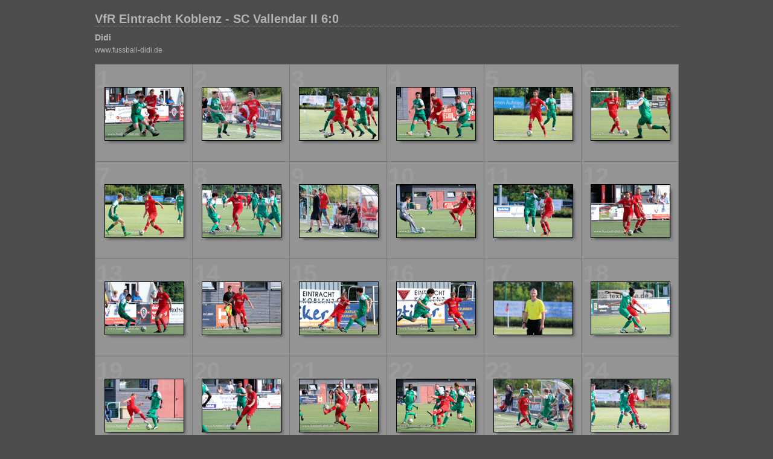

--- FILE ---
content_type: text/html
request_url: https://www.fussball-didi.de/Bilder-2023-24/Test-VfR-Vallendar2-2023/index.html
body_size: 22228
content:

<!DOCTYPE HTML PUBLIC "-//W3C//DTD HTML 4.01 Transitional//EN" "http://www.w3.org/TR/html4/loose.dtd">
<html xmlns="http://www.w3.org/1999/xhtml" xml:lang="en">
<head>


<meta http-equiv="Content-Type" content="text/html; charset=UTF-8" >
<meta name="Keywords" content="photography,software,photos,digital darkroom,gallery,image,photographer,adobe,photoshop,lightroom" >
<meta name="generator" content="Adobe Photoshop Lightroom" >
<title>VfR Eintracht Koblenz - SC Vallendar II  6:0</title>
<link rel="stylesheet" type="text/css" media="screen" title="Custom Settings" href="content/custom.css" >
<link rel="stylesheet" type="text/css" media="screen" title="Custom Settings" href="./resources/css/master.css" >


<script type="text/javascript">
window.AgMode = "publish";
cellRolloverColor="#A1A1A1";
cellColor="#949494";
</script>
<script type="text/javascript" src="./resources/js/live_update.js">
</script>


<!--[if lt IE 7.]> <script defer type="text/javascript" src="./resources/js/pngfix.js"></script> <![endif]-->
<!--[if gt IE 6]> <link rel="stylesheet" href="./resources/css/ie7.css"></link> <![endif]-->
<!--[if lt IE 7.]> <link rel="stylesheet" href="./resources/css/ie6.css"></link> <![endif]-->
</head>


<body>


<div id="wrapper_thumb">
  
  
  <div id="sitetitle">
    <h1 onclick="clickTarget( this, 'metadata.siteTitle.value' );" id="metadata.siteTitle.value" class="textColor">VfR Eintracht Koblenz - SC Vallendar II  6:0</h1>
  </div>
  <div id="collectionHeader">
    <h1 onclick="clickTarget( this, 'metadata.groupTitle.value' );" id="metadata.groupTitle.value" class="textColor">Didi</h1>
    <p onclick="clickTarget( this, 'metadata.groupDescription.value' );" id="metadata.groupDescription.value" class="textColor">www.fussball-didi.de</p>
  </div>


  
  <div id="stage">
    <div id="index">
              
		
                                        <div class="thumbnail borderTopLeft" onmouseover="window.gridOn( this.parentNode, 'ID160_thumb' );" onmouseout="window.gridOff( this.parentNode );" onclick="window.location.href='content/Test-VfR-Vallendar2-2023_01_large.html'">
            <div class="itemNumber">1</div>
            <a href="content/Test-VfR-Vallendar2-2023_01_large.html" onclick="return needThumbImgLink;">
            <div style="margin-left:15px; margin-top:37px;">
                            <div class="dropShadow">
                <div class="inner">
                                    <img src="content/images/thumb/Test-VfR-Vallendar2-2023_01.jpg" id="ID160_thumb" alt="" class="thumb" />
                                  </div>
              </div>
                          </div>
            </a> </div>
                  <div class="thumbnail borderTopLeft" onmouseover="window.gridOn( this.parentNode, 'ID161_thumb' );" onmouseout="window.gridOff( this.parentNode );" onclick="window.location.href='content/Test-VfR-Vallendar2-2023_03_large.html'">
            <div class="itemNumber">2</div>
            <a href="content/Test-VfR-Vallendar2-2023_03_large.html" onclick="return needThumbImgLink;">
            <div style="margin-left:15px; margin-top:37px;">
                            <div class="dropShadow">
                <div class="inner">
                                    <img src="content/images/thumb/Test-VfR-Vallendar2-2023_03.jpg" id="ID161_thumb" alt="" class="thumb" />
                                  </div>
              </div>
                          </div>
            </a> </div>
                  <div class="thumbnail borderTopLeft" onmouseover="window.gridOn( this.parentNode, 'ID162_thumb' );" onmouseout="window.gridOff( this.parentNode );" onclick="window.location.href='content/Test-VfR-Vallendar2-2023_04_large.html'">
            <div class="itemNumber">3</div>
            <a href="content/Test-VfR-Vallendar2-2023_04_large.html" onclick="return needThumbImgLink;">
            <div style="margin-left:15px; margin-top:37px;">
                            <div class="dropShadow">
                <div class="inner">
                                    <img src="content/images/thumb/Test-VfR-Vallendar2-2023_04.jpg" id="ID162_thumb" alt="" class="thumb" />
                                  </div>
              </div>
                          </div>
            </a> </div>
                  <div class="thumbnail borderTopLeft" onmouseover="window.gridOn( this.parentNode, 'ID163_thumb' );" onmouseout="window.gridOff( this.parentNode );" onclick="window.location.href='content/Test-VfR-Vallendar2-2023_05_large.html'">
            <div class="itemNumber">4</div>
            <a href="content/Test-VfR-Vallendar2-2023_05_large.html" onclick="return needThumbImgLink;">
            <div style="margin-left:15px; margin-top:37px;">
                            <div class="dropShadow">
                <div class="inner">
                                    <img src="content/images/thumb/Test-VfR-Vallendar2-2023_05.jpg" id="ID163_thumb" alt="" class="thumb" />
                                  </div>
              </div>
                          </div>
            </a> </div>
                  <div class="thumbnail borderTopLeft" onmouseover="window.gridOn( this.parentNode, 'ID164_thumb' );" onmouseout="window.gridOff( this.parentNode );" onclick="window.location.href='content/Test-VfR-Vallendar2-2023_06_large.html'">
            <div class="itemNumber">5</div>
            <a href="content/Test-VfR-Vallendar2-2023_06_large.html" onclick="return needThumbImgLink;">
            <div style="margin-left:15px; margin-top:37px;">
                            <div class="dropShadow">
                <div class="inner">
                                    <img src="content/images/thumb/Test-VfR-Vallendar2-2023_06.jpg" id="ID164_thumb" alt="" class="thumb" />
                                  </div>
              </div>
                          </div>
            </a> </div>
                  <div class="thumbnail borderTopLeft borderRight" onmouseover="window.gridOn( this.parentNode, 'ID165_thumb' );" onmouseout="window.gridOff( this.parentNode );" onclick="window.location.href='content/Test-VfR-Vallendar2-2023_07_large.html'">
            <div class="itemNumber">6</div>
            <a href="content/Test-VfR-Vallendar2-2023_07_large.html" onclick="return needThumbImgLink;">
            <div style="margin-left:15px; margin-top:37px;">
                            <div class="dropShadow">
                <div class="inner">
                                    <img src="content/images/thumb/Test-VfR-Vallendar2-2023_07.jpg" id="ID165_thumb" alt="" class="thumb" />
                                  </div>
              </div>
                          </div>
            </a> </div>
                  <div class="clear">
          </div>
                  <div class="thumbnail borderTopLeft" onmouseover="window.gridOn( this.parentNode, 'ID166_thumb' );" onmouseout="window.gridOff( this.parentNode );" onclick="window.location.href='content/Test-VfR-Vallendar2-2023_08_large.html'">
            <div class="itemNumber">7</div>
            <a href="content/Test-VfR-Vallendar2-2023_08_large.html" onclick="return needThumbImgLink;">
            <div style="margin-left:15px; margin-top:37px;">
                            <div class="dropShadow">
                <div class="inner">
                                    <img src="content/images/thumb/Test-VfR-Vallendar2-2023_08.jpg" id="ID166_thumb" alt="" class="thumb" />
                                  </div>
              </div>
                          </div>
            </a> </div>
                  <div class="thumbnail borderTopLeft" onmouseover="window.gridOn( this.parentNode, 'ID167_thumb' );" onmouseout="window.gridOff( this.parentNode );" onclick="window.location.href='content/Test-VfR-Vallendar2-2023_09_large.html'">
            <div class="itemNumber">8</div>
            <a href="content/Test-VfR-Vallendar2-2023_09_large.html" onclick="return needThumbImgLink;">
            <div style="margin-left:15px; margin-top:37px;">
                            <div class="dropShadow">
                <div class="inner">
                                    <img src="content/images/thumb/Test-VfR-Vallendar2-2023_09.jpg" id="ID167_thumb" alt="" class="thumb" />
                                  </div>
              </div>
                          </div>
            </a> </div>
                  <div class="thumbnail borderTopLeft" onmouseover="window.gridOn( this.parentNode, 'ID168_thumb' );" onmouseout="window.gridOff( this.parentNode );" onclick="window.location.href='content/Test-VfR-Vallendar2-2023_10_large.html'">
            <div class="itemNumber">9</div>
            <a href="content/Test-VfR-Vallendar2-2023_10_large.html" onclick="return needThumbImgLink;">
            <div style="margin-left:15px; margin-top:37px;">
                            <div class="dropShadow">
                <div class="inner">
                                    <img src="content/images/thumb/Test-VfR-Vallendar2-2023_10.jpg" id="ID168_thumb" alt="" class="thumb" />
                                  </div>
              </div>
                          </div>
            </a> </div>
                  <div class="thumbnail borderTopLeft" onmouseover="window.gridOn( this.parentNode, 'ID169_thumb' );" onmouseout="window.gridOff( this.parentNode );" onclick="window.location.href='content/Test-VfR-Vallendar2-2023_11_large.html'">
            <div class="itemNumber">10</div>
            <a href="content/Test-VfR-Vallendar2-2023_11_large.html" onclick="return needThumbImgLink;">
            <div style="margin-left:15px; margin-top:37px;">
                            <div class="dropShadow">
                <div class="inner">
                                    <img src="content/images/thumb/Test-VfR-Vallendar2-2023_11.jpg" id="ID169_thumb" alt="" class="thumb" />
                                  </div>
              </div>
                          </div>
            </a> </div>
                  <div class="thumbnail borderTopLeft" onmouseover="window.gridOn( this.parentNode, 'ID170_thumb' );" onmouseout="window.gridOff( this.parentNode );" onclick="window.location.href='content/Test-VfR-Vallendar2-2023_12_large.html'">
            <div class="itemNumber">11</div>
            <a href="content/Test-VfR-Vallendar2-2023_12_large.html" onclick="return needThumbImgLink;">
            <div style="margin-left:15px; margin-top:37px;">
                            <div class="dropShadow">
                <div class="inner">
                                    <img src="content/images/thumb/Test-VfR-Vallendar2-2023_12.jpg" id="ID170_thumb" alt="" class="thumb" />
                                  </div>
              </div>
                          </div>
            </a> </div>
                  <div class="thumbnail borderTopLeft borderRight" onmouseover="window.gridOn( this.parentNode, 'ID171_thumb' );" onmouseout="window.gridOff( this.parentNode );" onclick="window.location.href='content/Test-VfR-Vallendar2-2023_13_large.html'">
            <div class="itemNumber">12</div>
            <a href="content/Test-VfR-Vallendar2-2023_13_large.html" onclick="return needThumbImgLink;">
            <div style="margin-left:15px; margin-top:37px;">
                            <div class="dropShadow">
                <div class="inner">
                                    <img src="content/images/thumb/Test-VfR-Vallendar2-2023_13.jpg" id="ID171_thumb" alt="" class="thumb" />
                                  </div>
              </div>
                          </div>
            </a> </div>
                  <div class="clear">
          </div>
                  <div class="thumbnail borderTopLeft" onmouseover="window.gridOn( this.parentNode, 'ID172_thumb' );" onmouseout="window.gridOff( this.parentNode );" onclick="window.location.href='content/Test-VfR-Vallendar2-2023_14_large.html'">
            <div class="itemNumber">13</div>
            <a href="content/Test-VfR-Vallendar2-2023_14_large.html" onclick="return needThumbImgLink;">
            <div style="margin-left:15px; margin-top:37px;">
                            <div class="dropShadow">
                <div class="inner">
                                    <img src="content/images/thumb/Test-VfR-Vallendar2-2023_14.jpg" id="ID172_thumb" alt="" class="thumb" />
                                  </div>
              </div>
                          </div>
            </a> </div>
                  <div class="thumbnail borderTopLeft" onmouseover="window.gridOn( this.parentNode, 'ID173_thumb' );" onmouseout="window.gridOff( this.parentNode );" onclick="window.location.href='content/Test-VfR-Vallendar2-2023_15_large.html'">
            <div class="itemNumber">14</div>
            <a href="content/Test-VfR-Vallendar2-2023_15_large.html" onclick="return needThumbImgLink;">
            <div style="margin-left:15px; margin-top:37px;">
                            <div class="dropShadow">
                <div class="inner">
                                    <img src="content/images/thumb/Test-VfR-Vallendar2-2023_15.jpg" id="ID173_thumb" alt="" class="thumb" />
                                  </div>
              </div>
                          </div>
            </a> </div>
                  <div class="thumbnail borderTopLeft" onmouseover="window.gridOn( this.parentNode, 'ID174_thumb' );" onmouseout="window.gridOff( this.parentNode );" onclick="window.location.href='content/Test-VfR-Vallendar2-2023_16_large.html'">
            <div class="itemNumber">15</div>
            <a href="content/Test-VfR-Vallendar2-2023_16_large.html" onclick="return needThumbImgLink;">
            <div style="margin-left:15px; margin-top:37px;">
                            <div class="dropShadow">
                <div class="inner">
                                    <img src="content/images/thumb/Test-VfR-Vallendar2-2023_16.jpg" id="ID174_thumb" alt="" class="thumb" />
                                  </div>
              </div>
                          </div>
            </a> </div>
                  <div class="thumbnail borderTopLeft" onmouseover="window.gridOn( this.parentNode, 'ID175_thumb' );" onmouseout="window.gridOff( this.parentNode );" onclick="window.location.href='content/Test-VfR-Vallendar2-2023_17_large.html'">
            <div class="itemNumber">16</div>
            <a href="content/Test-VfR-Vallendar2-2023_17_large.html" onclick="return needThumbImgLink;">
            <div style="margin-left:15px; margin-top:37px;">
                            <div class="dropShadow">
                <div class="inner">
                                    <img src="content/images/thumb/Test-VfR-Vallendar2-2023_17.jpg" id="ID175_thumb" alt="" class="thumb" />
                                  </div>
              </div>
                          </div>
            </a> </div>
                  <div class="thumbnail borderTopLeft" onmouseover="window.gridOn( this.parentNode, 'ID176_thumb' );" onmouseout="window.gridOff( this.parentNode );" onclick="window.location.href='content/Test-VfR-Vallendar2-2023_18_large.html'">
            <div class="itemNumber">17</div>
            <a href="content/Test-VfR-Vallendar2-2023_18_large.html" onclick="return needThumbImgLink;">
            <div style="margin-left:15px; margin-top:37px;">
                            <div class="dropShadow">
                <div class="inner">
                                    <img src="content/images/thumb/Test-VfR-Vallendar2-2023_18.jpg" id="ID176_thumb" alt="" class="thumb" />
                                  </div>
              </div>
                          </div>
            </a> </div>
                  <div class="thumbnail borderTopLeft borderRight" onmouseover="window.gridOn( this.parentNode, 'ID177_thumb' );" onmouseout="window.gridOff( this.parentNode );" onclick="window.location.href='content/Test-VfR-Vallendar2-2023_19_large.html'">
            <div class="itemNumber">18</div>
            <a href="content/Test-VfR-Vallendar2-2023_19_large.html" onclick="return needThumbImgLink;">
            <div style="margin-left:15px; margin-top:37px;">
                            <div class="dropShadow">
                <div class="inner">
                                    <img src="content/images/thumb/Test-VfR-Vallendar2-2023_19.jpg" id="ID177_thumb" alt="" class="thumb" />
                                  </div>
              </div>
                          </div>
            </a> </div>
                  <div class="clear">
          </div>
                  <div class="thumbnail borderTopLeft borderBottom" onmouseover="window.gridOn( this.parentNode, 'ID178_thumb' );" onmouseout="window.gridOff( this.parentNode );" onclick="window.location.href='content/Test-VfR-Vallendar2-2023_20_large.html'">
            <div class="itemNumber">19</div>
            <a href="content/Test-VfR-Vallendar2-2023_20_large.html" onclick="return needThumbImgLink;">
            <div style="margin-left:15px; margin-top:37px;">
                            <div class="dropShadow">
                <div class="inner">
                                    <img src="content/images/thumb/Test-VfR-Vallendar2-2023_20.jpg" id="ID178_thumb" alt="" class="thumb" />
                                  </div>
              </div>
                          </div>
            </a> </div>
                  <div class="thumbnail borderTopLeft borderBottom" onmouseover="window.gridOn( this.parentNode, 'ID179_thumb' );" onmouseout="window.gridOff( this.parentNode );" onclick="window.location.href='content/Test-VfR-Vallendar2-2023_21_large.html'">
            <div class="itemNumber">20</div>
            <a href="content/Test-VfR-Vallendar2-2023_21_large.html" onclick="return needThumbImgLink;">
            <div style="margin-left:15px; margin-top:37px;">
                            <div class="dropShadow">
                <div class="inner">
                                    <img src="content/images/thumb/Test-VfR-Vallendar2-2023_21.jpg" id="ID179_thumb" alt="" class="thumb" />
                                  </div>
              </div>
                          </div>
            </a> </div>
                  <div class="thumbnail borderTopLeft borderBottom" onmouseover="window.gridOn( this.parentNode, 'ID180_thumb' );" onmouseout="window.gridOff( this.parentNode );" onclick="window.location.href='content/Test-VfR-Vallendar2-2023_22_large.html'">
            <div class="itemNumber">21</div>
            <a href="content/Test-VfR-Vallendar2-2023_22_large.html" onclick="return needThumbImgLink;">
            <div style="margin-left:15px; margin-top:37px;">
                            <div class="dropShadow">
                <div class="inner">
                                    <img src="content/images/thumb/Test-VfR-Vallendar2-2023_22.jpg" id="ID180_thumb" alt="" class="thumb" />
                                  </div>
              </div>
                          </div>
            </a> </div>
                  <div class="thumbnail borderTopLeft borderBottom" onmouseover="window.gridOn( this.parentNode, 'ID181_thumb' );" onmouseout="window.gridOff( this.parentNode );" onclick="window.location.href='content/Test-VfR-Vallendar2-2023_23_large.html'">
            <div class="itemNumber">22</div>
            <a href="content/Test-VfR-Vallendar2-2023_23_large.html" onclick="return needThumbImgLink;">
            <div style="margin-left:15px; margin-top:37px;">
                            <div class="dropShadow">
                <div class="inner">
                                    <img src="content/images/thumb/Test-VfR-Vallendar2-2023_23.jpg" id="ID181_thumb" alt="" class="thumb" />
                                  </div>
              </div>
                          </div>
            </a> </div>
                  <div class="thumbnail borderTopLeft borderBottom" onmouseover="window.gridOn( this.parentNode, 'ID182_thumb' );" onmouseout="window.gridOff( this.parentNode );" onclick="window.location.href='content/Test-VfR-Vallendar2-2023_24_large.html'">
            <div class="itemNumber">23</div>
            <a href="content/Test-VfR-Vallendar2-2023_24_large.html" onclick="return needThumbImgLink;">
            <div style="margin-left:15px; margin-top:37px;">
                            <div class="dropShadow">
                <div class="inner">
                                    <img src="content/images/thumb/Test-VfR-Vallendar2-2023_24.jpg" id="ID182_thumb" alt="" class="thumb" />
                                  </div>
              </div>
                          </div>
            </a> </div>
                  <div class="thumbnail borderTopLeft borderRight borderBottom" onmouseover="window.gridOn( this.parentNode, 'ID183_thumb' );" onmouseout="window.gridOff( this.parentNode );" onclick="window.location.href='content/Test-VfR-Vallendar2-2023_25_large.html'">
            <div class="itemNumber">24</div>
            <a href="content/Test-VfR-Vallendar2-2023_25_large.html" onclick="return needThumbImgLink;">
            <div style="margin-left:15px; margin-top:37px;">
                            <div class="dropShadow">
                <div class="inner">
                                    <img src="content/images/thumb/Test-VfR-Vallendar2-2023_25.jpg" id="ID183_thumb" alt="" class="thumb" />
                                  </div>
              </div>
                          </div>
            </a> </div>
                  <div class="clear">
          </div>
            </div>
  </div>
  <div class="clear">
  </div>

  
  <div class="pagination">
    <ul>
                        <li class="current textColor">1</li>
                  <li class="textColor"> <a href="index_2.html">2</a> </li>
                  <li class="textColor"> <a href="index_3.html">3</a> </li>
                			      <li class="previous textColor"> Zurück </li>
							      <li class="next textColor"> <a class="paginationLinks" href="index_2.html">Weiter </a> </li>
				          </ul>
  </div>


  
  <div id="contact">
          <a href="http://www.fussball-didi.de"> <p
        class="textColor" id="metadata.contactInfo.value">www.fussball-didi.de</p>
          </a>
      </div>
  <div class="clear">
  </div>
</div>
</body>
</html>


